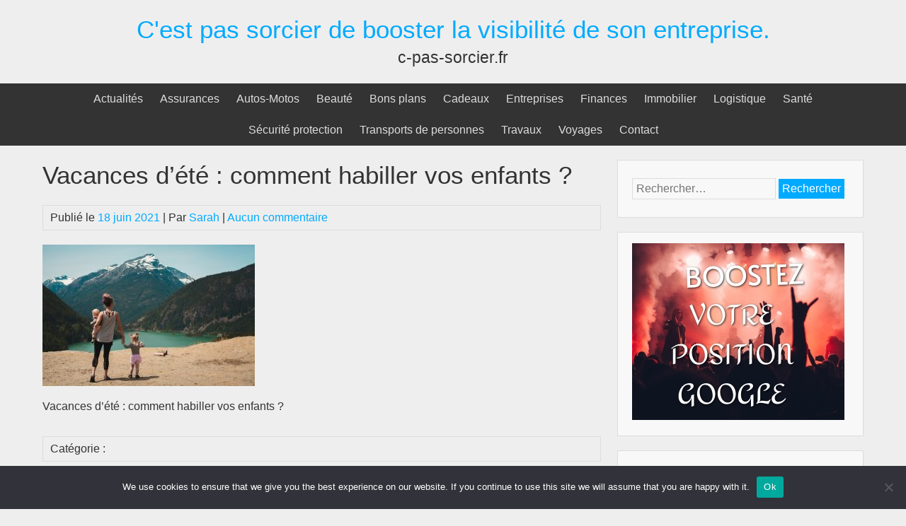

--- FILE ---
content_type: text/html; charset=UTF-8
request_url: https://c-pas-sorcier.fr/vacances-dete-comment-habiller-vos-enfants/comment-habiller-vos-enfants/
body_size: 14488
content:


<!DOCTYPE html>
<html lang="fr-FR">
<head>
	<meta charset="UTF-8">
	<meta name="viewport" content="width=device-width, initial-scale=1">
	<link rel="profile" href="https://gmpg.org/xfn/11">
		<title>Vacances d’été : comment habiller vos enfants ? &#8211; C&#039;est pas sorcier de booster la visibilité de son entreprise.</title>
<meta name='robots' content='max-image-preview:large' />
<link rel='dns-prefetch' href='//www.googletagmanager.com' />
<link rel='dns-prefetch' href='//pagead2.googlesyndication.com' />
<link rel="alternate" type="application/rss+xml" title="C&#039;est pas sorcier de booster la visibilité de son entreprise. &raquo; Flux" href="https://c-pas-sorcier.fr/feed/" />
<link rel="alternate" type="application/rss+xml" title="C&#039;est pas sorcier de booster la visibilité de son entreprise. &raquo; Flux des commentaires" href="https://c-pas-sorcier.fr/comments/feed/" />
<link rel="alternate" type="application/rss+xml" title="C&#039;est pas sorcier de booster la visibilité de son entreprise. &raquo; Vacances d’été : comment habiller vos enfants ? Flux des commentaires" href="https://c-pas-sorcier.fr/vacances-dete-comment-habiller-vos-enfants/comment-habiller-vos-enfants/feed/" />
<link rel="alternate" title="oEmbed (JSON)" type="application/json+oembed" href="https://c-pas-sorcier.fr/wp-json/oembed/1.0/embed?url=https%3A%2F%2Fc-pas-sorcier.fr%2Fvacances-dete-comment-habiller-vos-enfants%2Fcomment-habiller-vos-enfants%2F" />
<link rel="alternate" title="oEmbed (XML)" type="text/xml+oembed" href="https://c-pas-sorcier.fr/wp-json/oembed/1.0/embed?url=https%3A%2F%2Fc-pas-sorcier.fr%2Fvacances-dete-comment-habiller-vos-enfants%2Fcomment-habiller-vos-enfants%2F&#038;format=xml" />
<style id='wp-img-auto-sizes-contain-inline-css' type='text/css'>
img:is([sizes=auto i],[sizes^="auto," i]){contain-intrinsic-size:3000px 1500px}
/*# sourceURL=wp-img-auto-sizes-contain-inline-css */
</style>

<link rel='stylesheet' id='flex-posts-css' href='https://c-pas-sorcier.fr/wp-content/plugins/flex-posts/public/css/flex-posts.min.css?ver=1.12.0' type='text/css' media='all' />
<style id='wp-emoji-styles-inline-css' type='text/css'>

	img.wp-smiley, img.emoji {
		display: inline !important;
		border: none !important;
		box-shadow: none !important;
		height: 1em !important;
		width: 1em !important;
		margin: 0 0.07em !important;
		vertical-align: -0.1em !important;
		background: none !important;
		padding: 0 !important;
	}
/*# sourceURL=wp-emoji-styles-inline-css */
</style>
<style id='classic-theme-styles-inline-css' type='text/css'>
/*! This file is auto-generated */
.wp-block-button__link{color:#fff;background-color:#32373c;border-radius:9999px;box-shadow:none;text-decoration:none;padding:calc(.667em + 2px) calc(1.333em + 2px);font-size:1.125em}.wp-block-file__button{background:#32373c;color:#fff;text-decoration:none}
/*# sourceURL=/wp-includes/css/classic-themes.min.css */
</style>
<link rel='stylesheet' id='cookie-notice-front-css' href='https://c-pas-sorcier.fr/wp-content/plugins/cookie-notice/css/front.min.css?ver=2.5.11' type='text/css' media='all' />
<link rel='stylesheet' id='widgetopts-styles-css' href='https://c-pas-sorcier.fr/wp-content/plugins/widget-options/assets/css/widget-options.css?ver=4.1.3' type='text/css' media='all' />
<link rel='stylesheet' id='bluegray-style-css' href='https://c-pas-sorcier.fr/wp-content/themes/bluegray/style.css?ver=7.9' type='text/css' media='all' />
<script type="text/javascript" id="cookie-notice-front-js-before">
/* <![CDATA[ */
var cnArgs = {"ajaxUrl":"https:\/\/c-pas-sorcier.fr\/wp-admin\/admin-ajax.php","nonce":"31cddbc207","hideEffect":"fade","position":"bottom","onScroll":false,"onScrollOffset":100,"onClick":false,"cookieName":"cookie_notice_accepted","cookieTime":2592000,"cookieTimeRejected":2592000,"globalCookie":false,"redirection":false,"cache":true,"revokeCookies":false,"revokeCookiesOpt":"automatic"};

//# sourceURL=cookie-notice-front-js-before
/* ]]> */
</script>
<script type="text/javascript" src="https://c-pas-sorcier.fr/wp-content/plugins/cookie-notice/js/front.min.js?ver=2.5.11" id="cookie-notice-front-js"></script>
<script type="text/javascript" src="https://c-pas-sorcier.fr/wp-content/themes/bluegray/js/nav.js?ver=4b303702d0fa0595dcae85c9a4b78393" id="bluegray-nav-js"></script>

<!-- Extrait de code de la balise Google (gtag.js) ajouté par Site Kit -->
<!-- Extrait Google Analytics ajouté par Site Kit -->
<script type="text/javascript" src="https://www.googletagmanager.com/gtag/js?id=GT-5R3XHPM" id="google_gtagjs-js" async></script>
<script type="text/javascript" id="google_gtagjs-js-after">
/* <![CDATA[ */
window.dataLayer = window.dataLayer || [];function gtag(){dataLayer.push(arguments);}
gtag("set","linker",{"domains":["c-pas-sorcier.fr"]});
gtag("js", new Date());
gtag("set", "developer_id.dZTNiMT", true);
gtag("config", "GT-5R3XHPM");
//# sourceURL=google_gtagjs-js-after
/* ]]> */
</script>
<link rel="https://api.w.org/" href="https://c-pas-sorcier.fr/wp-json/" /><link rel="alternate" title="JSON" type="application/json" href="https://c-pas-sorcier.fr/wp-json/wp/v2/media/803" /><link rel="canonical" href="https://c-pas-sorcier.fr/vacances-dete-comment-habiller-vos-enfants/comment-habiller-vos-enfants/" />
<meta name="generator" content="Site Kit by Google 1.170.0" />
<!-- Balises Meta Google AdSense ajoutées par Site Kit -->
<meta name="google-adsense-platform-account" content="ca-host-pub-2644536267352236">
<meta name="google-adsense-platform-domain" content="sitekit.withgoogle.com">
<!-- Fin des balises Meta End Google AdSense ajoutées par Site Kit -->
<style type="text/css">.recentcomments a{display:inline !important;padding:0 !important;margin:0 !important;}</style>
<!-- Extrait Google AdSense ajouté par Site Kit -->
<script type="text/javascript" async="async" src="https://pagead2.googlesyndication.com/pagead/js/adsbygoogle.js?client=ca-pub-9452625998653244&amp;host=ca-host-pub-2644536267352236" crossorigin="anonymous"></script>

<!-- End Google AdSense snippet added by Site Kit -->
<link rel="icon" href="https://c-pas-sorcier.fr/wp-content/uploads/2019/02/cropped-c-pas-sorcier.fr_-32x32.jpg" sizes="32x32" />
<link rel="icon" href="https://c-pas-sorcier.fr/wp-content/uploads/2019/02/cropped-c-pas-sorcier.fr_-192x192.jpg" sizes="192x192" />
<link rel="apple-touch-icon" href="https://c-pas-sorcier.fr/wp-content/uploads/2019/02/cropped-c-pas-sorcier.fr_-180x180.jpg" />
<meta name="msapplication-TileImage" content="https://c-pas-sorcier.fr/wp-content/uploads/2019/02/cropped-c-pas-sorcier.fr_-270x270.jpg" />
<style id='global-styles-inline-css' type='text/css'>
:root{--wp--preset--aspect-ratio--square: 1;--wp--preset--aspect-ratio--4-3: 4/3;--wp--preset--aspect-ratio--3-4: 3/4;--wp--preset--aspect-ratio--3-2: 3/2;--wp--preset--aspect-ratio--2-3: 2/3;--wp--preset--aspect-ratio--16-9: 16/9;--wp--preset--aspect-ratio--9-16: 9/16;--wp--preset--color--black: #000000;--wp--preset--color--cyan-bluish-gray: #abb8c3;--wp--preset--color--white: #ffffff;--wp--preset--color--pale-pink: #f78da7;--wp--preset--color--vivid-red: #cf2e2e;--wp--preset--color--luminous-vivid-orange: #ff6900;--wp--preset--color--luminous-vivid-amber: #fcb900;--wp--preset--color--light-green-cyan: #7bdcb5;--wp--preset--color--vivid-green-cyan: #00d084;--wp--preset--color--pale-cyan-blue: #8ed1fc;--wp--preset--color--vivid-cyan-blue: #0693e3;--wp--preset--color--vivid-purple: #9b51e0;--wp--preset--gradient--vivid-cyan-blue-to-vivid-purple: linear-gradient(135deg,rgb(6,147,227) 0%,rgb(155,81,224) 100%);--wp--preset--gradient--light-green-cyan-to-vivid-green-cyan: linear-gradient(135deg,rgb(122,220,180) 0%,rgb(0,208,130) 100%);--wp--preset--gradient--luminous-vivid-amber-to-luminous-vivid-orange: linear-gradient(135deg,rgb(252,185,0) 0%,rgb(255,105,0) 100%);--wp--preset--gradient--luminous-vivid-orange-to-vivid-red: linear-gradient(135deg,rgb(255,105,0) 0%,rgb(207,46,46) 100%);--wp--preset--gradient--very-light-gray-to-cyan-bluish-gray: linear-gradient(135deg,rgb(238,238,238) 0%,rgb(169,184,195) 100%);--wp--preset--gradient--cool-to-warm-spectrum: linear-gradient(135deg,rgb(74,234,220) 0%,rgb(151,120,209) 20%,rgb(207,42,186) 40%,rgb(238,44,130) 60%,rgb(251,105,98) 80%,rgb(254,248,76) 100%);--wp--preset--gradient--blush-light-purple: linear-gradient(135deg,rgb(255,206,236) 0%,rgb(152,150,240) 100%);--wp--preset--gradient--blush-bordeaux: linear-gradient(135deg,rgb(254,205,165) 0%,rgb(254,45,45) 50%,rgb(107,0,62) 100%);--wp--preset--gradient--luminous-dusk: linear-gradient(135deg,rgb(255,203,112) 0%,rgb(199,81,192) 50%,rgb(65,88,208) 100%);--wp--preset--gradient--pale-ocean: linear-gradient(135deg,rgb(255,245,203) 0%,rgb(182,227,212) 50%,rgb(51,167,181) 100%);--wp--preset--gradient--electric-grass: linear-gradient(135deg,rgb(202,248,128) 0%,rgb(113,206,126) 100%);--wp--preset--gradient--midnight: linear-gradient(135deg,rgb(2,3,129) 0%,rgb(40,116,252) 100%);--wp--preset--font-size--small: 13px;--wp--preset--font-size--medium: 20px;--wp--preset--font-size--large: 36px;--wp--preset--font-size--x-large: 42px;--wp--preset--spacing--20: 0.44rem;--wp--preset--spacing--30: 0.67rem;--wp--preset--spacing--40: 1rem;--wp--preset--spacing--50: 1.5rem;--wp--preset--spacing--60: 2.25rem;--wp--preset--spacing--70: 3.38rem;--wp--preset--spacing--80: 5.06rem;--wp--preset--shadow--natural: 6px 6px 9px rgba(0, 0, 0, 0.2);--wp--preset--shadow--deep: 12px 12px 50px rgba(0, 0, 0, 0.4);--wp--preset--shadow--sharp: 6px 6px 0px rgba(0, 0, 0, 0.2);--wp--preset--shadow--outlined: 6px 6px 0px -3px rgb(255, 255, 255), 6px 6px rgb(0, 0, 0);--wp--preset--shadow--crisp: 6px 6px 0px rgb(0, 0, 0);}:where(.is-layout-flex){gap: 0.5em;}:where(.is-layout-grid){gap: 0.5em;}body .is-layout-flex{display: flex;}.is-layout-flex{flex-wrap: wrap;align-items: center;}.is-layout-flex > :is(*, div){margin: 0;}body .is-layout-grid{display: grid;}.is-layout-grid > :is(*, div){margin: 0;}:where(.wp-block-columns.is-layout-flex){gap: 2em;}:where(.wp-block-columns.is-layout-grid){gap: 2em;}:where(.wp-block-post-template.is-layout-flex){gap: 1.25em;}:where(.wp-block-post-template.is-layout-grid){gap: 1.25em;}.has-black-color{color: var(--wp--preset--color--black) !important;}.has-cyan-bluish-gray-color{color: var(--wp--preset--color--cyan-bluish-gray) !important;}.has-white-color{color: var(--wp--preset--color--white) !important;}.has-pale-pink-color{color: var(--wp--preset--color--pale-pink) !important;}.has-vivid-red-color{color: var(--wp--preset--color--vivid-red) !important;}.has-luminous-vivid-orange-color{color: var(--wp--preset--color--luminous-vivid-orange) !important;}.has-luminous-vivid-amber-color{color: var(--wp--preset--color--luminous-vivid-amber) !important;}.has-light-green-cyan-color{color: var(--wp--preset--color--light-green-cyan) !important;}.has-vivid-green-cyan-color{color: var(--wp--preset--color--vivid-green-cyan) !important;}.has-pale-cyan-blue-color{color: var(--wp--preset--color--pale-cyan-blue) !important;}.has-vivid-cyan-blue-color{color: var(--wp--preset--color--vivid-cyan-blue) !important;}.has-vivid-purple-color{color: var(--wp--preset--color--vivid-purple) !important;}.has-black-background-color{background-color: var(--wp--preset--color--black) !important;}.has-cyan-bluish-gray-background-color{background-color: var(--wp--preset--color--cyan-bluish-gray) !important;}.has-white-background-color{background-color: var(--wp--preset--color--white) !important;}.has-pale-pink-background-color{background-color: var(--wp--preset--color--pale-pink) !important;}.has-vivid-red-background-color{background-color: var(--wp--preset--color--vivid-red) !important;}.has-luminous-vivid-orange-background-color{background-color: var(--wp--preset--color--luminous-vivid-orange) !important;}.has-luminous-vivid-amber-background-color{background-color: var(--wp--preset--color--luminous-vivid-amber) !important;}.has-light-green-cyan-background-color{background-color: var(--wp--preset--color--light-green-cyan) !important;}.has-vivid-green-cyan-background-color{background-color: var(--wp--preset--color--vivid-green-cyan) !important;}.has-pale-cyan-blue-background-color{background-color: var(--wp--preset--color--pale-cyan-blue) !important;}.has-vivid-cyan-blue-background-color{background-color: var(--wp--preset--color--vivid-cyan-blue) !important;}.has-vivid-purple-background-color{background-color: var(--wp--preset--color--vivid-purple) !important;}.has-black-border-color{border-color: var(--wp--preset--color--black) !important;}.has-cyan-bluish-gray-border-color{border-color: var(--wp--preset--color--cyan-bluish-gray) !important;}.has-white-border-color{border-color: var(--wp--preset--color--white) !important;}.has-pale-pink-border-color{border-color: var(--wp--preset--color--pale-pink) !important;}.has-vivid-red-border-color{border-color: var(--wp--preset--color--vivid-red) !important;}.has-luminous-vivid-orange-border-color{border-color: var(--wp--preset--color--luminous-vivid-orange) !important;}.has-luminous-vivid-amber-border-color{border-color: var(--wp--preset--color--luminous-vivid-amber) !important;}.has-light-green-cyan-border-color{border-color: var(--wp--preset--color--light-green-cyan) !important;}.has-vivid-green-cyan-border-color{border-color: var(--wp--preset--color--vivid-green-cyan) !important;}.has-pale-cyan-blue-border-color{border-color: var(--wp--preset--color--pale-cyan-blue) !important;}.has-vivid-cyan-blue-border-color{border-color: var(--wp--preset--color--vivid-cyan-blue) !important;}.has-vivid-purple-border-color{border-color: var(--wp--preset--color--vivid-purple) !important;}.has-vivid-cyan-blue-to-vivid-purple-gradient-background{background: var(--wp--preset--gradient--vivid-cyan-blue-to-vivid-purple) !important;}.has-light-green-cyan-to-vivid-green-cyan-gradient-background{background: var(--wp--preset--gradient--light-green-cyan-to-vivid-green-cyan) !important;}.has-luminous-vivid-amber-to-luminous-vivid-orange-gradient-background{background: var(--wp--preset--gradient--luminous-vivid-amber-to-luminous-vivid-orange) !important;}.has-luminous-vivid-orange-to-vivid-red-gradient-background{background: var(--wp--preset--gradient--luminous-vivid-orange-to-vivid-red) !important;}.has-very-light-gray-to-cyan-bluish-gray-gradient-background{background: var(--wp--preset--gradient--very-light-gray-to-cyan-bluish-gray) !important;}.has-cool-to-warm-spectrum-gradient-background{background: var(--wp--preset--gradient--cool-to-warm-spectrum) !important;}.has-blush-light-purple-gradient-background{background: var(--wp--preset--gradient--blush-light-purple) !important;}.has-blush-bordeaux-gradient-background{background: var(--wp--preset--gradient--blush-bordeaux) !important;}.has-luminous-dusk-gradient-background{background: var(--wp--preset--gradient--luminous-dusk) !important;}.has-pale-ocean-gradient-background{background: var(--wp--preset--gradient--pale-ocean) !important;}.has-electric-grass-gradient-background{background: var(--wp--preset--gradient--electric-grass) !important;}.has-midnight-gradient-background{background: var(--wp--preset--gradient--midnight) !important;}.has-small-font-size{font-size: var(--wp--preset--font-size--small) !important;}.has-medium-font-size{font-size: var(--wp--preset--font-size--medium) !important;}.has-large-font-size{font-size: var(--wp--preset--font-size--large) !important;}.has-x-large-font-size{font-size: var(--wp--preset--font-size--x-large) !important;}
/*# sourceURL=global-styles-inline-css */
</style>
</head>
<body data-rsssl=1 class="attachment wp-singular attachment-template-default single single-attachment postid-803 attachmentid-803 attachment-jpeg wp-theme-bluegray cookies-not-set">

<div id="container">
		<a class="skip-link screen-reader-text" href="#content">Passer au contenu</a>
	<div id="header-first">
		<div class="logo">
										<div class="site-title-tagline">
											<h1 class="site-title"><a href="https://c-pas-sorcier.fr/" title="C&#039;est pas sorcier de booster la visibilité de son entreprise.">C&#039;est pas sorcier de booster la visibilité de son entreprise.</a></h1>
																							<div class="site-tagline">c-pas-sorcier.fr</div>
															</div>
					</div>
	</div>
	<div id="header-second">
					<div class="nav-head-container">
				<div class="nav-head"><ul id="menu-menu-principal" class="menu"><li id="menu-item-2933" class="menu-item menu-item-type-taxonomy menu-item-object-category menu-item-2933"><a href="https://c-pas-sorcier.fr/category/actualites/">Actualités</a></li>
<li id="menu-item-2934" class="menu-item menu-item-type-taxonomy menu-item-object-category menu-item-2934"><a href="https://c-pas-sorcier.fr/category/assurances/">Assurances</a></li>
<li id="menu-item-1896" class="menu-item menu-item-type-taxonomy menu-item-object-category menu-item-1896"><a href="https://c-pas-sorcier.fr/category/autos-motos/">Autos-Motos</a></li>
<li id="menu-item-2935" class="menu-item menu-item-type-taxonomy menu-item-object-category menu-item-2935"><a href="https://c-pas-sorcier.fr/category/beaute/">Beauté</a></li>
<li id="menu-item-1893" class="menu-item menu-item-type-taxonomy menu-item-object-category menu-item-1893"><a href="https://c-pas-sorcier.fr/category/bons-plans/">Bons plans</a></li>
<li id="menu-item-2936" class="menu-item menu-item-type-taxonomy menu-item-object-category menu-item-2936"><a href="https://c-pas-sorcier.fr/category/cadeaux/">Cadeaux</a></li>
<li id="menu-item-1894" class="menu-item menu-item-type-taxonomy menu-item-object-category menu-item-1894"><a href="https://c-pas-sorcier.fr/category/entreprises/">Entreprises</a></li>
<li id="menu-item-2937" class="menu-item menu-item-type-taxonomy menu-item-object-category menu-item-2937"><a href="https://c-pas-sorcier.fr/category/finances/">Finances</a></li>
<li id="menu-item-2938" class="menu-item menu-item-type-taxonomy menu-item-object-category menu-item-2938"><a href="https://c-pas-sorcier.fr/category/immobilier/">Immobilier</a></li>
<li id="menu-item-2939" class="menu-item menu-item-type-taxonomy menu-item-object-category menu-item-2939"><a href="https://c-pas-sorcier.fr/category/logistique/">Logistique</a></li>
<li id="menu-item-1895" class="menu-item menu-item-type-taxonomy menu-item-object-category menu-item-1895"><a href="https://c-pas-sorcier.fr/category/sante/">Santé</a></li>
<li id="menu-item-2940" class="menu-item menu-item-type-taxonomy menu-item-object-category menu-item-2940"><a href="https://c-pas-sorcier.fr/category/securite-protection/">Sécurité protection</a></li>
<li id="menu-item-2941" class="menu-item menu-item-type-taxonomy menu-item-object-category menu-item-2941"><a href="https://c-pas-sorcier.fr/category/transports-de-personnes/">Transports de personnes</a></li>
<li id="menu-item-1892" class="menu-item menu-item-type-taxonomy menu-item-object-category menu-item-1892"><a href="https://c-pas-sorcier.fr/category/travaux/">Travaux</a></li>
<li id="menu-item-1897" class="menu-item menu-item-type-taxonomy menu-item-object-category menu-item-1897"><a href="https://c-pas-sorcier.fr/category/voyages/">Voyages</a></li>
<li id="menu-item-2401" class="menu-item menu-item-type-custom menu-item-object-custom menu-item-2401"><a href="https://consultant-referencement-seo.com/contactez-nous/">Contact</a></li>
</ul></div>			</div>
			<div class="mobile-nav-container">
								<button id="mobile-nav-toggle" class="mobile-nav-toggle">Menu &#043;</button>
				<div id="mobile-nav" class="mobile-nav">
					<div class="menu-menu-principal-container"><ul id="menu-menu-principal-1" class="menu"><li class="menu-item menu-item-type-taxonomy menu-item-object-category menu-item-2933"><a href="https://c-pas-sorcier.fr/category/actualites/">Actualités</a></li>
<li class="menu-item menu-item-type-taxonomy menu-item-object-category menu-item-2934"><a href="https://c-pas-sorcier.fr/category/assurances/">Assurances</a></li>
<li class="menu-item menu-item-type-taxonomy menu-item-object-category menu-item-1896"><a href="https://c-pas-sorcier.fr/category/autos-motos/">Autos-Motos</a></li>
<li class="menu-item menu-item-type-taxonomy menu-item-object-category menu-item-2935"><a href="https://c-pas-sorcier.fr/category/beaute/">Beauté</a></li>
<li class="menu-item menu-item-type-taxonomy menu-item-object-category menu-item-1893"><a href="https://c-pas-sorcier.fr/category/bons-plans/">Bons plans</a></li>
<li class="menu-item menu-item-type-taxonomy menu-item-object-category menu-item-2936"><a href="https://c-pas-sorcier.fr/category/cadeaux/">Cadeaux</a></li>
<li class="menu-item menu-item-type-taxonomy menu-item-object-category menu-item-1894"><a href="https://c-pas-sorcier.fr/category/entreprises/">Entreprises</a></li>
<li class="menu-item menu-item-type-taxonomy menu-item-object-category menu-item-2937"><a href="https://c-pas-sorcier.fr/category/finances/">Finances</a></li>
<li class="menu-item menu-item-type-taxonomy menu-item-object-category menu-item-2938"><a href="https://c-pas-sorcier.fr/category/immobilier/">Immobilier</a></li>
<li class="menu-item menu-item-type-taxonomy menu-item-object-category menu-item-2939"><a href="https://c-pas-sorcier.fr/category/logistique/">Logistique</a></li>
<li class="menu-item menu-item-type-taxonomy menu-item-object-category menu-item-1895"><a href="https://c-pas-sorcier.fr/category/sante/">Santé</a></li>
<li class="menu-item menu-item-type-taxonomy menu-item-object-category menu-item-2940"><a href="https://c-pas-sorcier.fr/category/securite-protection/">Sécurité protection</a></li>
<li class="menu-item menu-item-type-taxonomy menu-item-object-category menu-item-2941"><a href="https://c-pas-sorcier.fr/category/transports-de-personnes/">Transports de personnes</a></li>
<li class="menu-item menu-item-type-taxonomy menu-item-object-category menu-item-1892"><a href="https://c-pas-sorcier.fr/category/travaux/">Travaux</a></li>
<li class="menu-item menu-item-type-taxonomy menu-item-object-category menu-item-1897"><a href="https://c-pas-sorcier.fr/category/voyages/">Voyages</a></li>
<li class="menu-item menu-item-type-custom menu-item-object-custom menu-item-2401"><a href="https://consultant-referencement-seo.com/contactez-nous/">Contact</a></li>
</ul></div>				</div>
			</div>
					</div>
	<div id="main">
				<div id="main-content">
<div id="content" role="main">
	
		<div id="post-803" class="post-single post-803 attachment type-attachment status-inherit hentry">
			<h1 class="entry-title post-title">Vacances d’été : comment habiller vos enfants ?</h1>

			
<div class="post-meta">
	Publié le <a href="https://c-pas-sorcier.fr/vacances-dete-comment-habiller-vos-enfants/comment-habiller-vos-enfants/"><time class="updated" datetime="2021-06-18T06:48:11+02:00">18 juin 2021</time></a>	|	Par <span class="author vcard"><a class="url fn" href="https://c-pas-sorcier.fr/author/sarah/">Sarah</a></span>			|		<a href="https://c-pas-sorcier.fr/vacances-dete-comment-habiller-vos-enfants/comment-habiller-vos-enfants/#respond">Aucun commentaire</a>	</div>

			<div class="entry-content post-content">
				
				<p class="attachment"><a href='https://c-pas-sorcier.fr/wp-content/uploads/2021/06/comment-habiller-vos-enfants-e1623991728796.jpg'><img fetchpriority="high" decoding="async" width="300" height="200" src="https://c-pas-sorcier.fr/wp-content/uploads/2021/06/comment-habiller-vos-enfants-300x200.jpg" class="attachment-medium size-medium" alt="Vacances d’été : comment habiller vos enfants ?" srcset="https://c-pas-sorcier.fr/wp-content/uploads/2021/06/comment-habiller-vos-enfants-300x200.jpg 300w, https://c-pas-sorcier.fr/wp-content/uploads/2021/06/comment-habiller-vos-enfants-400x266.jpg 400w, https://c-pas-sorcier.fr/wp-content/uploads/2021/06/comment-habiller-vos-enfants-768x511.jpg 768w, https://c-pas-sorcier.fr/wp-content/uploads/2021/06/comment-habiller-vos-enfants-350x233.jpg 350w, https://c-pas-sorcier.fr/wp-content/uploads/2021/06/comment-habiller-vos-enfants-e1623991728796.jpg 640w" sizes="(max-width: 300px) 100vw, 300px" /></a></p>
<p>Vacances d’été : comment habiller vos enfants ?</p>

							</div>

			
<div class="post-meta post-meta-bottom">
	Catégorie : 			</div>
		</div>

		

	<div id="comments">
		
			<div id="respond" class="comment-respond">
		<h3 id="reply-title" class="comment-reply-title">Laisser un commentaire <small><a rel="nofollow" id="cancel-comment-reply-link" href="/vacances-dete-comment-habiller-vos-enfants/comment-habiller-vos-enfants/#respond" style="display:none;">Annuler la réponse</a></small></h3><p class="must-log-in">Vous devez <a href="https://c-pas-sorcier.fr/wp-login.php?redirect_to=https%3A%2F%2Fc-pas-sorcier.fr%2Fvacances-dete-comment-habiller-vos-enfants%2Fcomment-habiller-vos-enfants%2F">vous connecter</a> pour publier un commentaire.</p>	</div><!-- #respond -->
		</div>

	
	</div>

	<div id="sidebar" role="complementary">
		<div id="search-2" class="widget widget_search"><form role="search" method="get" class="search-form" action="https://c-pas-sorcier.fr/">
				<label>
					<span class="screen-reader-text">Rechercher :</span>
					<input type="search" class="search-field" placeholder="Rechercher…" value="" name="s" />
				</label>
				<input type="submit" class="search-submit" value="Rechercher" />
			</form></div><div id="media_image-2" class="widget widget_media_image"><a href="https://comeup.com/fr/service/14844/publier-1-vrai-backlink-sur-le-site-le-plus-proche-de-votre-thematique-ou-generaliste"><img width="300" height="250" src="https://c-pas-sorcier.fr/wp-content/uploads/2024/02/pub-seo.jpg" class="image wp-image-2400  attachment-full size-full" alt="booster votre seo referencement netlinking backlinks" style="max-width: 100%; height: auto;" decoding="async" loading="lazy" /></a></div>
		<div id="recent-posts-2" class="widget widget_recent_entries">
		<h3 class="widget-title">Articles récents</h3>
		<ul>
											<li>
					<a href="https://c-pas-sorcier.fr/voyage-vtc-a-auray/">VTC à Auray : voyagez confortablement tout en respectant l&rsquo;environnement</a>
									</li>
											<li>
					<a href="https://c-pas-sorcier.fr/magicwin-casino-une-experience-complete-entre-jeux-de-casino-et-paris-sportifs/">MagicWin Casino : Une expérience complète entre jeux de casino et paris sportifs</a>
									</li>
											<li>
					<a href="https://c-pas-sorcier.fr/guide-complet-sur-lintercalaire-palette/">Guide complet sur l’intercalaire palette : astuce pour un rangement optimisé</a>
									</li>
											<li>
					<a href="https://c-pas-sorcier.fr/berg-international-expertise-mondiale/">Découvrez Berg International : Votre porte d&rsquo;entrée vers l&rsquo;expertise mondiale</a>
									</li>
											<li>
					<a href="https://c-pas-sorcier.fr/osteopathe-saint-cyr-lecole/">Trouver votre ostéopathe à Saint Cyr l&rsquo;Ecole</a>
									</li>
											<li>
					<a href="https://c-pas-sorcier.fr/decouvrez-motos-confort/">Découvrez l&rsquo;univers accueillant de Motos Confort</a>
									</li>
											<li>
					<a href="https://c-pas-sorcier.fr/controle-technique-informations-essentielles/">Contrôle technique à Nantes : guide complet des tarifs et informations essentielles</a>
									</li>
											<li>
					<a href="https://c-pas-sorcier.fr/leconomie-moderne/">L&rsquo;essor des entreprises durables dans l&rsquo;économie moderne</a>
									</li>
											<li>
					<a href="https://c-pas-sorcier.fr/jardin-urbain-astuces-et-conseils/">L&rsquo;art de cultiver un jardin urbain : astuces et conseils</a>
									</li>
											<li>
					<a href="https://c-pas-sorcier.fr/matiere-de-formation-professionnelle/">Les nouvelles tendances en matière de formation professionnelle</a>
									</li>
					</ul>

		</div><div id="recent-comments-2" class="widget widget_recent_comments"><h3 class="widget-title">Commentaires récents</h3><ul id="recentcomments"><li class="recentcomments"><span class="comment-author-link">Maurice Bontemps</span> dans <a href="https://c-pas-sorcier.fr/deguisements-gonflables-conseils-pour-allier-fun-et-securite/#comment-2582">Déguisements gonflables : conseils pour allier fun et sécurité</a></li><li class="recentcomments"><span class="comment-author-link"><a href="https://c-pas-sorcier.fr/reseau-mandataire-immobilier-france/" class="url" rel="ugc">Meilleur réseau mandataire immobilier en France</a></span> dans <a href="https://c-pas-sorcier.fr/les-avantages-de-faire-appel-a-un-expert-pour-votre-projet-de-construction/#comment-2206">Les avantages de faire appel à un expert pour votre projet de construction</a></li><li class="recentcomments"><span class="comment-author-link"><a href="https://c-pas-sorcier.fr/debouchage-commercial/" class="url" rel="ugc">Débouchage commercial à Saint-Hubert : Résultats garantis - c-pas-sorcier.fr</a></span> dans <a href="https://c-pas-sorcier.fr/qui-appeler-pour-deboucher-wc/#comment-2130">Qui appeler pour déboucher WC ?</a></li><li class="recentcomments"><span class="comment-author-link"><a href="https://c-pas-sorcier.fr/entreprise-recherche-de-fuite/" class="url" rel="ugc">Les étapes essentielles pour détecter une fuite avec succès - c-pas-sorcier.fr</a></span> dans <a href="https://c-pas-sorcier.fr/diagnostic-obligatoire-vente-maison-2023/#comment-2053">Nouvelles normes 2023 : quels diagnostics sont obligatoires avant de vendre une maison ?</a></li><li class="recentcomments"><span class="comment-author-link"><a href="https://c-pas-sorcier.fr/polaires-personnalisees/" class="url" rel="ugc">Polaires personnalisées : avantages, critères de choix et personnalisation</a></span> dans <a href="https://c-pas-sorcier.fr/comptabilite-generale-concerne-quelles-entreprises/#comment-2052">La comptabilité générale concerne quelles entreprises ?</a></li></ul></div><div id="categories-2" class="widget widget_categories"><h3 class="widget-title">Catégories</h3>
			<ul>
					<li class="cat-item cat-item-2"><a href="https://c-pas-sorcier.fr/category/actualites/">Actualités</a>
</li>
	<li class="cat-item cat-item-23"><a href="https://c-pas-sorcier.fr/category/assurances/">Assurances</a>
</li>
	<li class="cat-item cat-item-7"><a href="https://c-pas-sorcier.fr/category/autos-motos/">Autos-Motos</a>
</li>
	<li class="cat-item cat-item-8"><a href="https://c-pas-sorcier.fr/category/beaute/">Beauté</a>
</li>
	<li class="cat-item cat-item-12"><a href="https://c-pas-sorcier.fr/category/bons-plans/">Bons plans</a>
</li>
	<li class="cat-item cat-item-4"><a href="https://c-pas-sorcier.fr/category/cadeaux/">Cadeaux</a>
</li>
	<li class="cat-item cat-item-5"><a href="https://c-pas-sorcier.fr/category/entreprises/">Entreprises</a>
</li>
	<li class="cat-item cat-item-14"><a href="https://c-pas-sorcier.fr/category/finances/">Finances</a>
</li>
	<li class="cat-item cat-item-24"><a href="https://c-pas-sorcier.fr/category/immobilier/">Immobilier</a>
</li>
	<li class="cat-item cat-item-26"><a href="https://c-pas-sorcier.fr/category/logistique/">Logistique</a>
</li>
	<li class="cat-item cat-item-1"><a href="https://c-pas-sorcier.fr/category/non-classe/">Non classé</a>
</li>
	<li class="cat-item cat-item-9"><a href="https://c-pas-sorcier.fr/category/sante/">Santé</a>
</li>
	<li class="cat-item cat-item-17"><a href="https://c-pas-sorcier.fr/category/securite-protection/">Sécurité protection</a>
</li>
	<li class="cat-item cat-item-16"><a href="https://c-pas-sorcier.fr/category/transports-de-personnes/">Transports de personnes</a>
</li>
	<li class="cat-item cat-item-10"><a href="https://c-pas-sorcier.fr/category/travaux/">Travaux</a>
</li>
	<li class="cat-item cat-item-6"><a href="https://c-pas-sorcier.fr/category/voyages/">Voyages</a>
</li>
			</ul>

			</div><div id="archives-2" class="widget widget_archive"><h3 class="widget-title">Archives</h3>		<label class="screen-reader-text" for="archives-dropdown-2">Archives</label>
		<select id="archives-dropdown-2" name="archive-dropdown">
			
			<option value="">Sélectionner un mois</option>
				<option value='https://c-pas-sorcier.fr/2026/01/'> janvier 2026 </option>
	<option value='https://c-pas-sorcier.fr/2025/12/'> décembre 2025 </option>
	<option value='https://c-pas-sorcier.fr/2025/11/'> novembre 2025 </option>
	<option value='https://c-pas-sorcier.fr/2025/10/'> octobre 2025 </option>
	<option value='https://c-pas-sorcier.fr/2025/09/'> septembre 2025 </option>
	<option value='https://c-pas-sorcier.fr/2025/08/'> août 2025 </option>
	<option value='https://c-pas-sorcier.fr/2025/07/'> juillet 2025 </option>
	<option value='https://c-pas-sorcier.fr/2025/06/'> juin 2025 </option>
	<option value='https://c-pas-sorcier.fr/2025/05/'> mai 2025 </option>
	<option value='https://c-pas-sorcier.fr/2025/04/'> avril 2025 </option>
	<option value='https://c-pas-sorcier.fr/2025/03/'> mars 2025 </option>
	<option value='https://c-pas-sorcier.fr/2025/02/'> février 2025 </option>
	<option value='https://c-pas-sorcier.fr/2025/01/'> janvier 2025 </option>
	<option value='https://c-pas-sorcier.fr/2024/12/'> décembre 2024 </option>
	<option value='https://c-pas-sorcier.fr/2024/11/'> novembre 2024 </option>
	<option value='https://c-pas-sorcier.fr/2024/10/'> octobre 2024 </option>
	<option value='https://c-pas-sorcier.fr/2024/09/'> septembre 2024 </option>
	<option value='https://c-pas-sorcier.fr/2024/08/'> août 2024 </option>
	<option value='https://c-pas-sorcier.fr/2024/07/'> juillet 2024 </option>
	<option value='https://c-pas-sorcier.fr/2024/06/'> juin 2024 </option>
	<option value='https://c-pas-sorcier.fr/2024/05/'> mai 2024 </option>
	<option value='https://c-pas-sorcier.fr/2024/04/'> avril 2024 </option>
	<option value='https://c-pas-sorcier.fr/2024/03/'> mars 2024 </option>
	<option value='https://c-pas-sorcier.fr/2024/02/'> février 2024 </option>
	<option value='https://c-pas-sorcier.fr/2024/01/'> janvier 2024 </option>
	<option value='https://c-pas-sorcier.fr/2023/12/'> décembre 2023 </option>
	<option value='https://c-pas-sorcier.fr/2023/11/'> novembre 2023 </option>
	<option value='https://c-pas-sorcier.fr/2023/10/'> octobre 2023 </option>
	<option value='https://c-pas-sorcier.fr/2023/09/'> septembre 2023 </option>
	<option value='https://c-pas-sorcier.fr/2023/08/'> août 2023 </option>
	<option value='https://c-pas-sorcier.fr/2023/07/'> juillet 2023 </option>
	<option value='https://c-pas-sorcier.fr/2023/06/'> juin 2023 </option>
	<option value='https://c-pas-sorcier.fr/2023/05/'> mai 2023 </option>
	<option value='https://c-pas-sorcier.fr/2023/04/'> avril 2023 </option>
	<option value='https://c-pas-sorcier.fr/2023/03/'> mars 2023 </option>
	<option value='https://c-pas-sorcier.fr/2023/02/'> février 2023 </option>
	<option value='https://c-pas-sorcier.fr/2023/01/'> janvier 2023 </option>
	<option value='https://c-pas-sorcier.fr/2022/12/'> décembre 2022 </option>
	<option value='https://c-pas-sorcier.fr/2022/11/'> novembre 2022 </option>
	<option value='https://c-pas-sorcier.fr/2022/10/'> octobre 2022 </option>
	<option value='https://c-pas-sorcier.fr/2022/09/'> septembre 2022 </option>
	<option value='https://c-pas-sorcier.fr/2022/08/'> août 2022 </option>
	<option value='https://c-pas-sorcier.fr/2022/07/'> juillet 2022 </option>
	<option value='https://c-pas-sorcier.fr/2022/06/'> juin 2022 </option>
	<option value='https://c-pas-sorcier.fr/2022/05/'> mai 2022 </option>
	<option value='https://c-pas-sorcier.fr/2022/04/'> avril 2022 </option>
	<option value='https://c-pas-sorcier.fr/2022/03/'> mars 2022 </option>
	<option value='https://c-pas-sorcier.fr/2022/02/'> février 2022 </option>
	<option value='https://c-pas-sorcier.fr/2022/01/'> janvier 2022 </option>
	<option value='https://c-pas-sorcier.fr/2021/12/'> décembre 2021 </option>
	<option value='https://c-pas-sorcier.fr/2021/11/'> novembre 2021 </option>
	<option value='https://c-pas-sorcier.fr/2021/10/'> octobre 2021 </option>
	<option value='https://c-pas-sorcier.fr/2021/09/'> septembre 2021 </option>
	<option value='https://c-pas-sorcier.fr/2021/08/'> août 2021 </option>
	<option value='https://c-pas-sorcier.fr/2021/07/'> juillet 2021 </option>
	<option value='https://c-pas-sorcier.fr/2021/06/'> juin 2021 </option>
	<option value='https://c-pas-sorcier.fr/2021/05/'> mai 2021 </option>
	<option value='https://c-pas-sorcier.fr/2021/04/'> avril 2021 </option>
	<option value='https://c-pas-sorcier.fr/2021/03/'> mars 2021 </option>
	<option value='https://c-pas-sorcier.fr/2021/02/'> février 2021 </option>
	<option value='https://c-pas-sorcier.fr/2021/01/'> janvier 2021 </option>
	<option value='https://c-pas-sorcier.fr/2020/12/'> décembre 2020 </option>
	<option value='https://c-pas-sorcier.fr/2020/11/'> novembre 2020 </option>
	<option value='https://c-pas-sorcier.fr/2020/10/'> octobre 2020 </option>
	<option value='https://c-pas-sorcier.fr/2020/09/'> septembre 2020 </option>
	<option value='https://c-pas-sorcier.fr/2020/08/'> août 2020 </option>
	<option value='https://c-pas-sorcier.fr/2020/07/'> juillet 2020 </option>
	<option value='https://c-pas-sorcier.fr/2020/06/'> juin 2020 </option>
	<option value='https://c-pas-sorcier.fr/2020/05/'> mai 2020 </option>
	<option value='https://c-pas-sorcier.fr/2020/04/'> avril 2020 </option>
	<option value='https://c-pas-sorcier.fr/2020/03/'> mars 2020 </option>
	<option value='https://c-pas-sorcier.fr/2020/02/'> février 2020 </option>
	<option value='https://c-pas-sorcier.fr/2020/01/'> janvier 2020 </option>
	<option value='https://c-pas-sorcier.fr/2019/12/'> décembre 2019 </option>
	<option value='https://c-pas-sorcier.fr/2019/11/'> novembre 2019 </option>
	<option value='https://c-pas-sorcier.fr/2019/10/'> octobre 2019 </option>
	<option value='https://c-pas-sorcier.fr/2019/09/'> septembre 2019 </option>
	<option value='https://c-pas-sorcier.fr/2019/08/'> août 2019 </option>
	<option value='https://c-pas-sorcier.fr/2019/07/'> juillet 2019 </option>
	<option value='https://c-pas-sorcier.fr/2019/06/'> juin 2019 </option>
	<option value='https://c-pas-sorcier.fr/2019/05/'> mai 2019 </option>
	<option value='https://c-pas-sorcier.fr/2019/04/'> avril 2019 </option>
	<option value='https://c-pas-sorcier.fr/2019/03/'> mars 2019 </option>
	<option value='https://c-pas-sorcier.fr/2019/02/'> février 2019 </option>
	<option value='https://c-pas-sorcier.fr/2019/01/'> janvier 2019 </option>
	<option value='https://c-pas-sorcier.fr/2018/12/'> décembre 2018 </option>
	<option value='https://c-pas-sorcier.fr/2018/11/'> novembre 2018 </option>
	<option value='https://c-pas-sorcier.fr/2018/10/'> octobre 2018 </option>
	<option value='https://c-pas-sorcier.fr/2018/09/'> septembre 2018 </option>
	<option value='https://c-pas-sorcier.fr/2018/08/'> août 2018 </option>
	<option value='https://c-pas-sorcier.fr/2018/07/'> juillet 2018 </option>
	<option value='https://c-pas-sorcier.fr/2018/06/'> juin 2018 </option>

		</select>

			<script type="text/javascript">
/* <![CDATA[ */

( ( dropdownId ) => {
	const dropdown = document.getElementById( dropdownId );
	function onSelectChange() {
		setTimeout( () => {
			if ( 'escape' === dropdown.dataset.lastkey ) {
				return;
			}
			if ( dropdown.value ) {
				document.location.href = dropdown.value;
			}
		}, 250 );
	}
	function onKeyUp( event ) {
		if ( 'Escape' === event.key ) {
			dropdown.dataset.lastkey = 'escape';
		} else {
			delete dropdown.dataset.lastkey;
		}
	}
	function onClick() {
		delete dropdown.dataset.lastkey;
	}
	dropdown.addEventListener( 'keyup', onKeyUp );
	dropdown.addEventListener( 'click', onClick );
	dropdown.addEventListener( 'change', onSelectChange );
})( "archives-dropdown-2" );

//# sourceURL=WP_Widget_Archives%3A%3Awidget
/* ]]> */
</script>
</div><div id="tag_cloud-2" class="widget widget_tag_cloud"><h3 class="widget-title">Étiquettes</h3><div class="tagcloud"><a href="https://c-pas-sorcier.fr/tag/accessoires/" class="tag-cloud-link tag-link-500 tag-link-position-1" style="font-size: 14.3pt;" aria-label="accessoires (2 éléments)">accessoires</a>
<a href="https://c-pas-sorcier.fr/tag/achat-immobilier/" class="tag-cloud-link tag-link-868 tag-link-position-2" style="font-size: 18.5pt;" aria-label="achat immobilier (3 éléments)">achat immobilier</a>
<a href="https://c-pas-sorcier.fr/tag/activite-physique/" class="tag-cloud-link tag-link-1248 tag-link-position-3" style="font-size: 14.3pt;" aria-label="activité physique (2 éléments)">activité physique</a>
<a href="https://c-pas-sorcier.fr/tag/animation/" class="tag-cloud-link tag-link-804 tag-link-position-4" style="font-size: 22pt;" aria-label="Animation (4 éléments)">Animation</a>
<a href="https://c-pas-sorcier.fr/tag/bien-etre/" class="tag-cloud-link tag-link-631 tag-link-position-5" style="font-size: 14.3pt;" aria-label="bien-être (2 éléments)">bien-être</a>
<a href="https://c-pas-sorcier.fr/tag/bretagne/" class="tag-cloud-link tag-link-1004 tag-link-position-6" style="font-size: 8pt;" aria-label="Bretagne (1 élément)">Bretagne</a>
<a href="https://c-pas-sorcier.fr/tag/chauffeur-de-taxi/" class="tag-cloud-link tag-link-95 tag-link-position-7" style="font-size: 14.3pt;" aria-label="chauffeur de taxi (2 éléments)">chauffeur de taxi</a>
<a href="https://c-pas-sorcier.fr/tag/chirurgie-esthetique/" class="tag-cloud-link tag-link-66 tag-link-position-8" style="font-size: 14.3pt;" aria-label="chirurgie esthétique (2 éléments)">chirurgie esthétique</a>
<a href="https://c-pas-sorcier.fr/tag/coach-sportif/" class="tag-cloud-link tag-link-387 tag-link-position-9" style="font-size: 14.3pt;" aria-label="coach sportif (2 éléments)">coach sportif</a>
<a href="https://c-pas-sorcier.fr/tag/couleurs-apaisantes/" class="tag-cloud-link tag-link-927 tag-link-position-10" style="font-size: 14.3pt;" aria-label="couleurs apaisantes (2 éléments)">couleurs apaisantes</a>
<a href="https://c-pas-sorcier.fr/tag/dessouchage-darbres/" class="tag-cloud-link tag-link-1077 tag-link-position-11" style="font-size: 18.5pt;" aria-label="dessouchage d&#039;arbres (3 éléments)">dessouchage d&#039;arbres</a>
<a href="https://c-pas-sorcier.fr/tag/doudou-objet-transitionnel/" class="tag-cloud-link tag-link-866 tag-link-position-12" style="font-size: 8pt;" aria-label="doudou objet transitionnel (1 élément)">doudou objet transitionnel</a>
<a href="https://c-pas-sorcier.fr/tag/decoration-interieure/" class="tag-cloud-link tag-link-913 tag-link-position-13" style="font-size: 18.5pt;" aria-label="décoration intérieure (3 éléments)">décoration intérieure</a>
<a href="https://c-pas-sorcier.fr/tag/gastronomie-francaise/" class="tag-cloud-link tag-link-920 tag-link-position-14" style="font-size: 14.3pt;" aria-label="gastronomie française (2 éléments)">gastronomie française</a>
<a href="https://c-pas-sorcier.fr/tag/gestion-finances/" class="tag-cloud-link tag-link-215 tag-link-position-15" style="font-size: 14.3pt;" aria-label="gestion finances (2 éléments)">gestion finances</a>
<a href="https://c-pas-sorcier.fr/tag/gestion-financiere/" class="tag-cloud-link tag-link-839 tag-link-position-16" style="font-size: 14.3pt;" aria-label="Gestion financière (2 éléments)">Gestion financière</a>
<a href="https://c-pas-sorcier.fr/tag/hakama/" class="tag-cloud-link tag-link-1003 tag-link-position-17" style="font-size: 8pt;" aria-label="Hakama (1 élément)">Hakama</a>
<a href="https://c-pas-sorcier.fr/tag/idees-cadeaux/" class="tag-cloud-link tag-link-29 tag-link-position-18" style="font-size: 14.3pt;" aria-label="idées cadeaux (2 éléments)">idées cadeaux</a>
<a href="https://c-pas-sorcier.fr/tag/immobilier/" class="tag-cloud-link tag-link-94 tag-link-position-19" style="font-size: 22pt;" aria-label="immobilier (4 éléments)">immobilier</a>
<a href="https://c-pas-sorcier.fr/tag/installation-thermique/" class="tag-cloud-link tag-link-1023 tag-link-position-20" style="font-size: 8pt;" aria-label="Installation thermique (1 élément)">Installation thermique</a>
<a href="https://c-pas-sorcier.fr/tag/investissement/" class="tag-cloud-link tag-link-505 tag-link-position-21" style="font-size: 14.3pt;" aria-label="investissement (2 éléments)">investissement</a>
<a href="https://c-pas-sorcier.fr/tag/investissement-immobilier/" class="tag-cloud-link tag-link-878 tag-link-position-22" style="font-size: 14.3pt;" aria-label="Investissement immobilier (2 éléments)">Investissement immobilier</a>
<a href="https://c-pas-sorcier.fr/tag/iptv/" class="tag-cloud-link tag-link-1033 tag-link-position-23" style="font-size: 14.3pt;" aria-label="IPTV (2 éléments)">IPTV</a>
<a href="https://c-pas-sorcier.fr/tag/karting/" class="tag-cloud-link tag-link-858 tag-link-position-24" style="font-size: 14.3pt;" aria-label="karting (2 éléments)">karting</a>
<a href="https://c-pas-sorcier.fr/tag/kimonos-pour-homme/" class="tag-cloud-link tag-link-1001 tag-link-position-25" style="font-size: 8pt;" aria-label="kimonos pour homme (1 élément)">kimonos pour homme</a>
<a href="https://c-pas-sorcier.fr/tag/lindustrie-automobile/" class="tag-cloud-link tag-link-475 tag-link-position-26" style="font-size: 14.3pt;" aria-label="l&#039;industrie automobile (2 éléments)">l&#039;industrie automobile</a>
<a href="https://c-pas-sorcier.fr/tag/materiaux-naturels/" class="tag-cloud-link tag-link-926 tag-link-position-27" style="font-size: 14.3pt;" aria-label="matériaux naturels (2 éléments)">matériaux naturels</a>
<a href="https://c-pas-sorcier.fr/tag/montsuki/" class="tag-cloud-link tag-link-1002 tag-link-position-28" style="font-size: 8pt;" aria-label="Montsuki (1 élément)">Montsuki</a>
<a href="https://c-pas-sorcier.fr/tag/optimisation-fiscale/" class="tag-cloud-link tag-link-890 tag-link-position-29" style="font-size: 14.3pt;" aria-label="optimisation fiscale (2 éléments)">optimisation fiscale</a>
<a href="https://c-pas-sorcier.fr/tag/patrimoine-culturel/" class="tag-cloud-link tag-link-1007 tag-link-position-30" style="font-size: 14.3pt;" aria-label="patrimoine culturel (2 éléments)">patrimoine culturel</a>
<a href="https://c-pas-sorcier.fr/tag/pisciniste/" class="tag-cloud-link tag-link-555 tag-link-position-31" style="font-size: 18.5pt;" aria-label="pisciniste (3 éléments)">pisciniste</a>
<a href="https://c-pas-sorcier.fr/tag/plomberie/" class="tag-cloud-link tag-link-83 tag-link-position-32" style="font-size: 14.3pt;" aria-label="plomberie (2 éléments)">plomberie</a>
<a href="https://c-pas-sorcier.fr/tag/preparation-voyage/" class="tag-cloud-link tag-link-999 tag-link-position-33" style="font-size: 8pt;" aria-label="Préparation voyage (1 élément)">Préparation voyage</a>
<a href="https://c-pas-sorcier.fr/tag/pret-immobilier/" class="tag-cloud-link tag-link-441 tag-link-position-34" style="font-size: 14.3pt;" aria-label="prêt immobilier (2 éléments)">prêt immobilier</a>
<a href="https://c-pas-sorcier.fr/tag/ramonage-de-cheminee/" class="tag-cloud-link tag-link-1071 tag-link-position-35" style="font-size: 14.3pt;" aria-label="Ramonage de cheminée (2 éléments)">Ramonage de cheminée</a>
<a href="https://c-pas-sorcier.fr/tag/retraite-immobilier/" class="tag-cloud-link tag-link-870 tag-link-position-36" style="font-size: 8pt;" aria-label="retraite immobilier (1 élément)">retraite immobilier</a>
<a href="https://c-pas-sorcier.fr/tag/renovation-energetique/" class="tag-cloud-link tag-link-938 tag-link-position-37" style="font-size: 14.3pt;" aria-label="Rénovation énergétique (2 éléments)">Rénovation énergétique</a>
<a href="https://c-pas-sorcier.fr/tag/scellement-de-tuile-de-rive/" class="tag-cloud-link tag-link-1073 tag-link-position-38" style="font-size: 18.5pt;" aria-label="Scellement de tuile de rive (3 éléments)">Scellement de tuile de rive</a>
<a href="https://c-pas-sorcier.fr/tag/seo/" class="tag-cloud-link tag-link-81 tag-link-position-39" style="font-size: 14.3pt;" aria-label="SEO (2 éléments)">SEO</a>
<a href="https://c-pas-sorcier.fr/tag/specialites-regionales/" class="tag-cloud-link tag-link-921 tag-link-position-40" style="font-size: 14.3pt;" aria-label="spécialités régionales (2 éléments)">spécialités régionales</a>
<a href="https://c-pas-sorcier.fr/tag/suv-familiale/" class="tag-cloud-link tag-link-998 tag-link-position-41" style="font-size: 8pt;" aria-label="SUV familiale (1 élément)">SUV familiale</a>
<a href="https://c-pas-sorcier.fr/tag/systemes-de-chauffage/" class="tag-cloud-link tag-link-11 tag-link-position-42" style="font-size: 14.3pt;" aria-label="SYSTÈMES DE CHAUFFAGE (2 éléments)">SYSTÈMES DE CHAUFFAGE</a>
<a href="https://c-pas-sorcier.fr/tag/securite-automobile/" class="tag-cloud-link tag-link-1000 tag-link-position-43" style="font-size: 14.3pt;" aria-label="sécurité automobile (2 éléments)">sécurité automobile</a>
<a href="https://c-pas-sorcier.fr/tag/taxi/" class="tag-cloud-link tag-link-837 tag-link-position-44" style="font-size: 18.5pt;" aria-label="taxi (3 éléments)">taxi</a>
<a href="https://c-pas-sorcier.fr/tag/travail-a-distance/" class="tag-cloud-link tag-link-565 tag-link-position-45" style="font-size: 14.3pt;" aria-label="Travail à distance (2 éléments)">Travail à distance</a></div>
</div><div id="flex-posts-list-2" class="widget widget_flex-posts-list"><h3 class="widget-title"></h3><div class="fp-row fp-list-2 fp-flex">

	
		
		<div class="fp-col fp-post">
					<div class="fp-media">
			<a class="fp-thumbnail" href="https://c-pas-sorcier.fr/voyage-vtc-a-auray/">
									<img width="375" height="250" src="https://c-pas-sorcier.fr/wp-content/uploads/2026/01/vtc-a-auray-voyagez-confortablement-tout-en-respectant-l-environnement.jpg" class="attachment-400x250-crop size-400x250-crop wp-post-image" alt="VTC à Auray" decoding="async" loading="lazy" />							</a>
					</div>
		
			<div class="fp-body">
											<span class="fp-categories">
			<a href="https://c-pas-sorcier.fr/category/autos-motos/" rel="category tag">Autos-Motos</a>		</span>
						
						<h4 class="fp-title">
			<a href="https://c-pas-sorcier.fr/voyage-vtc-a-auray/">VTC à Auray : voyagez confortablement tout en respectant l&rsquo;environnement</a>
		</h4>
		
				<div class="fp-meta">
							<span class="fp-author">
			<span class="author vcard">
													<a class="url fn n" href="https://c-pas-sorcier.fr/author/marise/">
						<span>Marise</span>
					</a>
							</span>
		</span>
				<span class="fp-date">
			<a href="https://c-pas-sorcier.fr/voyage-vtc-a-auray/" rel="bookmark">
				<time class="entry-date published" datetime="2026-01-14T13:56:28+01:00">
					14 janvier 2026				</time>
			</a>
		</span>
						</div>

				
									<div class="fp-readmore">
						<a href="https://c-pas-sorcier.fr/voyage-vtc-a-auray/" class="fp-readmore-link">Lire l&#039;article</a>
					</div>
							</div>
		</div>

	
		
		<div class="fp-col fp-post">
					<div class="fp-media">
			<a class="fp-thumbnail" href="https://c-pas-sorcier.fr/magicwin-casino-une-experience-complete-entre-jeux-de-casino-et-paris-sportifs/">
									<img width="400" height="229" src="https://c-pas-sorcier.fr/wp-content/uploads/2026/01/MagicWin-Casino.jpg" class="attachment-400x250-crop size-400x250-crop wp-post-image" alt="" decoding="async" loading="lazy" />							</a>
					</div>
		
			<div class="fp-body">
											<span class="fp-categories">
			<a href="https://c-pas-sorcier.fr/category/actualites/" rel="category tag">Actualités</a>		</span>
						
						<h4 class="fp-title">
			<a href="https://c-pas-sorcier.fr/magicwin-casino-une-experience-complete-entre-jeux-de-casino-et-paris-sportifs/">MagicWin Casino : Une expérience complète entre jeux de casino et paris sportifs</a>
		</h4>
		
				<div class="fp-meta">
							<span class="fp-author">
			<span class="author vcard">
													<a class="url fn n" href="https://c-pas-sorcier.fr/author/zozo/">
						<span>Zozo</span>
					</a>
							</span>
		</span>
				<span class="fp-date">
			<a href="https://c-pas-sorcier.fr/magicwin-casino-une-experience-complete-entre-jeux-de-casino-et-paris-sportifs/" rel="bookmark">
				<time class="entry-date published" datetime="2026-01-12T12:10:22+01:00">
					12 janvier 2026				</time>
			</a>
		</span>
						</div>

				
									<div class="fp-readmore">
						<a href="https://c-pas-sorcier.fr/magicwin-casino-une-experience-complete-entre-jeux-de-casino-et-paris-sportifs/" class="fp-readmore-link">Lire l&#039;article</a>
					</div>
							</div>
		</div>

	
		
		<div class="fp-col fp-post">
					<div class="fp-media">
			<a class="fp-thumbnail" href="https://c-pas-sorcier.fr/guide-complet-sur-lintercalaire-palette/">
									<img width="375" height="250" src="https://c-pas-sorcier.fr/wp-content/uploads/2026/01/guide-complet-sur-l-intercalaire-palette-astuce-pour-un-rangement-optimise.jpg" class="attachment-400x250-crop size-400x250-crop wp-post-image" alt="l’intercalaire palette" decoding="async" loading="lazy" />							</a>
					</div>
		
			<div class="fp-body">
											<span class="fp-categories">
			<a href="https://c-pas-sorcier.fr/category/logistique/" rel="category tag">Logistique</a>		</span>
						
						<h4 class="fp-title">
			<a href="https://c-pas-sorcier.fr/guide-complet-sur-lintercalaire-palette/">Guide complet sur l’intercalaire palette : astuce pour un rangement optimisé</a>
		</h4>
		
				<div class="fp-meta">
							<span class="fp-author">
			<span class="author vcard">
													<a class="url fn n" href="https://c-pas-sorcier.fr/author/marise/">
						<span>Marise</span>
					</a>
							</span>
		</span>
				<span class="fp-date">
			<a href="https://c-pas-sorcier.fr/guide-complet-sur-lintercalaire-palette/" rel="bookmark">
				<time class="entry-date published" datetime="2026-01-09T09:18:12+01:00">
					9 janvier 2026				</time>
			</a>
		</span>
						</div>

				
									<div class="fp-readmore">
						<a href="https://c-pas-sorcier.fr/guide-complet-sur-lintercalaire-palette/" class="fp-readmore-link">Lire l&#039;article</a>
					</div>
							</div>
		</div>

	
		
		<div class="fp-col fp-post">
					<div class="fp-media">
			<a class="fp-thumbnail" href="https://c-pas-sorcier.fr/berg-international-expertise-mondiale/">
									<img width="375" height="250" src="https://c-pas-sorcier.fr/wp-content/uploads/2026/01/decouvrez-berg-international-votre-porte-d-entree-vers-l-expertise-mondiale.jpg" class="attachment-400x250-crop size-400x250-crop wp-post-image" alt="Berg International" decoding="async" loading="lazy" />							</a>
					</div>
		
			<div class="fp-body">
											<span class="fp-categories">
			<a href="https://c-pas-sorcier.fr/category/entreprises/" rel="category tag">Entreprises</a>		</span>
						
						<h4 class="fp-title">
			<a href="https://c-pas-sorcier.fr/berg-international-expertise-mondiale/">Découvrez Berg International : Votre porte d&rsquo;entrée vers l&rsquo;expertise mondiale</a>
		</h4>
		
				<div class="fp-meta">
							<span class="fp-author">
			<span class="author vcard">
													<a class="url fn n" href="https://c-pas-sorcier.fr/author/marise/">
						<span>Marise</span>
					</a>
							</span>
		</span>
				<span class="fp-date">
			<a href="https://c-pas-sorcier.fr/berg-international-expertise-mondiale/" rel="bookmark">
				<time class="entry-date published" datetime="2026-01-07T13:03:58+01:00">
					7 janvier 2026				</time>
			</a>
		</span>
						</div>

				
									<div class="fp-readmore">
						<a href="https://c-pas-sorcier.fr/berg-international-expertise-mondiale/" class="fp-readmore-link">Lire l&#039;article</a>
					</div>
							</div>
		</div>

	
	<div class="fp-col"></div>
	<div class="fp-col"></div>

</div>
<div class="fp-pagination"><span class="screen-reader-text">Page: </span><span aria-current="page" class="page-numbers current">1</span>
<a class="page-numbers" href="https://c-pas-sorcier.fr/vacances-dete-comment-habiller-vos-enfants/comment-habiller-vos-enfants/page/2/">2</a>
<span class="page-numbers dots">…</span>
<a class="page-numbers" href="https://c-pas-sorcier.fr/vacances-dete-comment-habiller-vos-enfants/comment-habiller-vos-enfants/page/217/">217</a>
<a class="next page-numbers" href="https://c-pas-sorcier.fr/vacances-dete-comment-habiller-vos-enfants/comment-habiller-vos-enfants/page/2/"><span class="screen-reader-text">Next</span> <span>&raquo;</span></a></div></div>	</div>

</div><!-- #main-content -->
</div><!-- #main -->
<div id="footer">
			<div id="footer-widgets" role="complementary">
			<div class="footer-left">
				<div id="flex-posts-list-3" class="widget widget_flex-posts-list"><h3 class="widget-title"></h3><div class="fp-row fp-list-2 fp-flex">

	
		
		<div class="fp-col fp-post">
					<div class="fp-media">
			<a class="fp-thumbnail" href="https://c-pas-sorcier.fr/decouvertes-tropicales/">
									<img width="400" height="229" src="https://c-pas-sorcier.fr/wp-content/uploads/2025/12/69438717680261766033175-compressed.jpg" class="attachment-400x250-crop size-400x250-crop wp-post-image" alt="Découvertes tropicales : aventures uniques au cœur du Brésil" decoding="async" loading="lazy" />							</a>
					</div>
		
			<div class="fp-body">
											<span class="fp-categories">
			<a href="https://c-pas-sorcier.fr/category/voyages/" rel="category tag">Voyages</a>		</span>
						
						<h4 class="fp-title">
			<a href="https://c-pas-sorcier.fr/decouvertes-tropicales/">Découvertes tropicales : aventures uniques au cœur du Brésil</a>
		</h4>
		
				<div class="fp-meta">
							<span class="fp-author">
			<span class="author vcard">
													<a class="url fn n" href="https://c-pas-sorcier.fr/author/mikl3124/">
						<span>Pascal Cabus</span>
					</a>
							</span>
		</span>
				<span class="fp-comments">
			<a href="https://c-pas-sorcier.fr/decouvertes-tropicales/#respond">Aucun commentaire<span class="screen-reader-text"> sur Découvertes tropicales : aventures uniques au cœur du Brésil</span></a>		</span>
						</div>

									<div class="fp-excerpt">Le Brésil, terre de contrastes saisissants, offre aux voyageurs intrépides un terrain de jeu sans…</div>
				
									<div class="fp-readmore">
						<a href="https://c-pas-sorcier.fr/decouvertes-tropicales/" class="fp-readmore-link">En savoir plus</a>
					</div>
							</div>
		</div>

	
		
		<div class="fp-col fp-post">
					<div class="fp-media">
			<a class="fp-thumbnail" href="https://c-pas-sorcier.fr/la-beaute-cachee-des-forets/">
									<img width="400" height="229" src="https://c-pas-sorcier.fr/wp-content/uploads/2025/12/693d4725707031765623589-compressed.jpg" class="attachment-400x250-crop size-400x250-crop wp-post-image" alt="La beauté cachée des forêts : un voyage sensoriel" decoding="async" loading="lazy" />							</a>
					</div>
		
			<div class="fp-body">
											<span class="fp-categories">
			<a href="https://c-pas-sorcier.fr/category/voyages/" rel="category tag">Voyages</a>		</span>
						
						<h4 class="fp-title">
			<a href="https://c-pas-sorcier.fr/la-beaute-cachee-des-forets/">La beauté cachée des forêts : un voyage sensoriel</a>
		</h4>
		
				<div class="fp-meta">
							<span class="fp-author">
			<span class="author vcard">
													<a class="url fn n" href="https://c-pas-sorcier.fr/author/mikl3124/">
						<span>Pascal Cabus</span>
					</a>
							</span>
		</span>
				<span class="fp-comments">
			<a href="https://c-pas-sorcier.fr/la-beaute-cachee-des-forets/#respond">Aucun commentaire<span class="screen-reader-text"> sur La beauté cachée des forêts : un voyage sensoriel</span></a>		</span>
						</div>

									<div class="fp-excerpt">Les forêts regorgent de trésors sensoriels qui échappent souvent au regard pressé. Explorer ces sanctuaires…</div>
				
									<div class="fp-readmore">
						<a href="https://c-pas-sorcier.fr/la-beaute-cachee-des-forets/" class="fp-readmore-link">En savoir plus</a>
					</div>
							</div>
		</div>

	
		
		<div class="fp-col fp-post">
					<div class="fp-media">
			<a class="fp-thumbnail" href="https://c-pas-sorcier.fr/un-voyage-culinaire-inoubliable/">
									<img width="400" height="229" src="https://c-pas-sorcier.fr/wp-content/uploads/2025/12/693d450eb667d1765623054-compressed.jpg" class="attachment-400x250-crop size-400x250-crop wp-post-image" alt="Découverte des saveurs : un voyage culinaire inoubliable" decoding="async" loading="lazy" />							</a>
					</div>
		
			<div class="fp-body">
											<span class="fp-categories">
			<a href="https://c-pas-sorcier.fr/category/voyages/" rel="category tag">Voyages</a>		</span>
						
						<h4 class="fp-title">
			<a href="https://c-pas-sorcier.fr/un-voyage-culinaire-inoubliable/">Découverte des saveurs : un voyage culinaire inoubliable</a>
		</h4>
		
				<div class="fp-meta">
							<span class="fp-author">
			<span class="author vcard">
													<a class="url fn n" href="https://c-pas-sorcier.fr/author/mikl3124/">
						<span>Pascal Cabus</span>
					</a>
							</span>
		</span>
				<span class="fp-comments">
			<a href="https://c-pas-sorcier.fr/un-voyage-culinaire-inoubliable/#respond">Aucun commentaire<span class="screen-reader-text"> sur Découverte des saveurs : un voyage culinaire inoubliable</span></a>		</span>
						</div>

									<div class="fp-excerpt">S&#8217;embarquer dans un voyage culinaire, c&rsquo;est ouvrir ses sens à un monde de saveurs, de…</div>
				
									<div class="fp-readmore">
						<a href="https://c-pas-sorcier.fr/un-voyage-culinaire-inoubliable/" class="fp-readmore-link">En savoir plus</a>
					</div>
							</div>
		</div>

	
		
		<div class="fp-col fp-post">
					<div class="fp-media">
			<a class="fp-thumbnail" href="https://c-pas-sorcier.fr/decouvrez-la-liberte-du-voyage-en-voiture/">
									<img width="400" height="229" src="https://c-pas-sorcier.fr/wp-content/uploads/2025/11/69294b46627f31764313926-compressed.jpg" class="attachment-400x250-crop size-400x250-crop wp-post-image" alt="Une aventure inoubliable : découvrez la liberté du voyage en voiture" decoding="async" loading="lazy" />							</a>
					</div>
		
			<div class="fp-body">
											<span class="fp-categories">
			<a href="https://c-pas-sorcier.fr/category/voyages/" rel="category tag">Voyages</a>		</span>
						
						<h4 class="fp-title">
			<a href="https://c-pas-sorcier.fr/decouvrez-la-liberte-du-voyage-en-voiture/">Une aventure inoubliable : découvrez la liberté du voyage en voiture</a>
		</h4>
		
				<div class="fp-meta">
							<span class="fp-author">
			<span class="author vcard">
													<a class="url fn n" href="https://c-pas-sorcier.fr/author/mikl3124/">
						<span>Pascal Cabus</span>
					</a>
							</span>
		</span>
				<span class="fp-comments">
			<a href="https://c-pas-sorcier.fr/decouvrez-la-liberte-du-voyage-en-voiture/#respond">Aucun commentaire<span class="screen-reader-text"> sur Une aventure inoubliable : découvrez la liberté du voyage en voiture</span></a>		</span>
						</div>

									<div class="fp-excerpt">Le voyage en voiture offre une liberté incomparable pour explorer le monde à votre rythme.…</div>
				
									<div class="fp-readmore">
						<a href="https://c-pas-sorcier.fr/decouvrez-la-liberte-du-voyage-en-voiture/" class="fp-readmore-link">En savoir plus</a>
					</div>
							</div>
		</div>

	
	<div class="fp-col"></div>
	<div class="fp-col"></div>

</div>
<div class="fp-pagination"><span class="screen-reader-text">Page: </span><span aria-current="page" class="page-numbers current">1</span>
<a class="page-numbers" href="https://c-pas-sorcier.fr/vacances-dete-comment-habiller-vos-enfants/comment-habiller-vos-enfants/page/2/">2</a>
<span class="page-numbers dots">…</span>
<a class="page-numbers" href="https://c-pas-sorcier.fr/vacances-dete-comment-habiller-vos-enfants/comment-habiller-vos-enfants/page/14/">14</a>
<a class="next page-numbers" href="https://c-pas-sorcier.fr/vacances-dete-comment-habiller-vos-enfants/comment-habiller-vos-enfants/page/2/"><span class="screen-reader-text">Next</span> <span>&raquo;</span></a></div></div>			</div>
			<div class="footer-middle">
				<div id="flex-posts-list-4" class="widget widget_flex-posts-list"><h3 class="widget-title"></h3><div class="fp-row fp-list-2 fp-flex">

	
		
		<div class="fp-col fp-post">
					<div class="fp-media">
			<a class="fp-thumbnail" href="https://c-pas-sorcier.fr/le-rituel-de-soin-qui-embellit-en-profondeur/">
									<img width="400" height="225" src="https://c-pas-sorcier.fr/wp-content/uploads/2025/12/H1-Revitalisez-vous-le-pouvoir-du-massage-energetique.jpg" class="attachment-400x250-crop size-400x250-crop wp-post-image" alt="soin énergétique" decoding="async" loading="lazy" />							</a>
					</div>
		
			<div class="fp-body">
											<span class="fp-categories">
			<a href="https://c-pas-sorcier.fr/category/bons-plans/" rel="category tag">Bons plans</a>		</span>
						
						<h4 class="fp-title">
			<a href="https://c-pas-sorcier.fr/le-rituel-de-soin-qui-embellit-en-profondeur/">Le rituel de soin qui embellit en profondeur</a>
		</h4>
		
				<div class="fp-meta">
							<span class="fp-author">
			<span class="author vcard">
													<a class="url fn n" href="https://c-pas-sorcier.fr/author/joel/">
						<span>Joel</span>
					</a>
							</span>
		</span>
				<span class="fp-comments">
			<a href="https://c-pas-sorcier.fr/le-rituel-de-soin-qui-embellit-en-profondeur/#respond">Aucun commentaire<span class="screen-reader-text"> sur Le rituel de soin qui embellit en profondeur</span></a>		</span>
						</div>

									<div class="fp-excerpt">Dans un monde où le stress et les contraintes quotidiennes sont omniprésents, il est essentiel…</div>
				
									<div class="fp-readmore">
						<a href="https://c-pas-sorcier.fr/le-rituel-de-soin-qui-embellit-en-profondeur/" class="fp-readmore-link">En savoir plus</a>
					</div>
							</div>
		</div>

	
		
		<div class="fp-col fp-post">
					<div class="fp-media">
			<a class="fp-thumbnail" href="https://c-pas-sorcier.fr/plaisir-du-bowling-a-joinville/">
									<img width="400" height="229" src="https://c-pas-sorcier.fr/wp-content/uploads/2025/11/692716452b3261764169285-compressed.jpg" class="attachment-400x250-crop size-400x250-crop wp-post-image" alt="Découvrez le plaisir du bowling à Joinville : une sortie ludique" decoding="async" loading="lazy" />							</a>
					</div>
		
			<div class="fp-body">
											<span class="fp-categories">
			<a href="https://c-pas-sorcier.fr/category/bons-plans/" rel="category tag">Bons plans</a>		</span>
						
						<h4 class="fp-title">
			<a href="https://c-pas-sorcier.fr/plaisir-du-bowling-a-joinville/">Découvrez le plaisir du bowling à Joinville : une sortie ludique</a>
		</h4>
		
				<div class="fp-meta">
							<span class="fp-author">
			<span class="author vcard">
													<a class="url fn n" href="https://c-pas-sorcier.fr/author/mikl3124/">
						<span>Pascal Cabus</span>
					</a>
							</span>
		</span>
				<span class="fp-comments">
			<a href="https://c-pas-sorcier.fr/plaisir-du-bowling-a-joinville/#respond">Aucun commentaire<span class="screen-reader-text"> sur Découvrez le plaisir du bowling à Joinville : une sortie ludique</span></a>		</span>
						</div>

									<div class="fp-excerpt">Le bowling à Joinville offre une expérience de divertissement complète pour tous les âges et…</div>
				
									<div class="fp-readmore">
						<a href="https://c-pas-sorcier.fr/plaisir-du-bowling-a-joinville/" class="fp-readmore-link">En savoir plus</a>
					</div>
							</div>
		</div>

	
		
		<div class="fp-col fp-post">
					<div class="fp-media">
			<a class="fp-thumbnail" href="https://c-pas-sorcier.fr/accompagnement-comptable-kine-independant-bruxelles/">
									<img width="302" height="250" src="https://c-pas-sorcier.fr/wp-content/uploads/2025/10/Obligations-fiscales.jpeg" class="attachment-400x250-crop size-400x250-crop wp-post-image" alt="comptable kiné indépendant Bruxelles" decoding="async" loading="lazy" />							</a>
					</div>
		
			<div class="fp-body">
											<span class="fp-categories">
			<a href="https://c-pas-sorcier.fr/category/bons-plans/" rel="category tag">Bons plans</a>		</span>
						
						<h4 class="fp-title">
			<a href="https://c-pas-sorcier.fr/accompagnement-comptable-kine-independant-bruxelles/">Accompagnement comptable sur-mesure pour kiné indépendant à Bruxelles : du statut juridique à la retraite</a>
		</h4>
		
				<div class="fp-meta">
							<span class="fp-author">
			<span class="author vcard">
													<a class="url fn n" href="https://c-pas-sorcier.fr/author/zozo/">
						<span>Zozo</span>
					</a>
							</span>
		</span>
				<span class="fp-comments">
			<a href="https://c-pas-sorcier.fr/accompagnement-comptable-kine-independant-bruxelles/#respond">Aucun commentaire<span class="screen-reader-text"> sur Accompagnement comptable sur-mesure pour kiné indépendant à Bruxelles : du statut juridique à la retraite</span></a>		</span>
						</div>

									<div class="fp-excerpt">Kinésithérapeute indépendant à Bruxelles, vous consacrez votre énergie à soulager vos patients, à développer votre…</div>
				
									<div class="fp-readmore">
						<a href="https://c-pas-sorcier.fr/accompagnement-comptable-kine-independant-bruxelles/" class="fp-readmore-link">En savoir plus</a>
					</div>
							</div>
		</div>

	
		
		<div class="fp-col fp-post">
					<div class="fp-media">
			<a class="fp-thumbnail" href="https://c-pas-sorcier.fr/les-strategies-pour-maintenir-sa-regularite-dans-un-programme-de-remise-en-forme/">
									<img width="375" height="250" src="https://c-pas-sorcier.fr/wp-content/uploads/2025/10/YouFit-06-20-22-2527-Edit.jpg" class="attachment-400x250-crop size-400x250-crop wp-post-image" alt="fit geneve" decoding="async" loading="lazy" />							</a>
					</div>
		
			<div class="fp-body">
											<span class="fp-categories">
			<a href="https://c-pas-sorcier.fr/category/bons-plans/" rel="category tag">Bons plans</a>		</span>
						
						<h4 class="fp-title">
			<a href="https://c-pas-sorcier.fr/les-strategies-pour-maintenir-sa-regularite-dans-un-programme-de-remise-en-forme/">Les stratégies pour maintenir sa régularité dans un programme de remise en forme</a>
		</h4>
		
				<div class="fp-meta">
							<span class="fp-author">
			<span class="author vcard">
													<a class="url fn n" href="https://c-pas-sorcier.fr/author/joel/">
						<span>Joel</span>
					</a>
							</span>
		</span>
				<span class="fp-comments">
			<a href="https://c-pas-sorcier.fr/les-strategies-pour-maintenir-sa-regularite-dans-un-programme-de-remise-en-forme/#respond">Aucun commentaire<span class="screen-reader-text"> sur Les stratégies pour maintenir sa régularité dans un programme de remise en forme</span></a>		</span>
						</div>

									<div class="fp-excerpt">Maintenir une routine régulière dans un programme de remise en forme représente un défi pour…</div>
				
									<div class="fp-readmore">
						<a href="https://c-pas-sorcier.fr/les-strategies-pour-maintenir-sa-regularite-dans-un-programme-de-remise-en-forme/" class="fp-readmore-link">En savoir plus</a>
					</div>
							</div>
		</div>

	
	<div class="fp-col"></div>
	<div class="fp-col"></div>

</div>
<div class="fp-pagination"><span class="screen-reader-text">Page: </span><span aria-current="page" class="page-numbers current">1</span>
<a class="page-numbers" href="https://c-pas-sorcier.fr/vacances-dete-comment-habiller-vos-enfants/comment-habiller-vos-enfants/page/2/">2</a>
<span class="page-numbers dots">…</span>
<a class="page-numbers" href="https://c-pas-sorcier.fr/vacances-dete-comment-habiller-vos-enfants/comment-habiller-vos-enfants/page/27/">27</a>
<a class="next page-numbers" href="https://c-pas-sorcier.fr/vacances-dete-comment-habiller-vos-enfants/comment-habiller-vos-enfants/page/2/"><span class="screen-reader-text">Next</span> <span>&raquo;</span></a></div></div>			</div>
			<div class="footer-right">
				<div id="flex-posts-list-5" class="widget widget_flex-posts-list"><h3 class="widget-title"></h3><div class="fp-row fp-list-2 fp-flex">

	
		
		<div class="fp-col fp-post">
					<div class="fp-media">
			<a class="fp-thumbnail" href="https://c-pas-sorcier.fr/osteopathe-saint-cyr-lecole/">
									<img width="365" height="250" src="https://c-pas-sorcier.fr/wp-content/uploads/2025/10/post_image_e922858e-7a87-4671-bc7e-487edff3bc57.jpg" class="attachment-400x250-crop size-400x250-crop wp-post-image" alt="" decoding="async" loading="lazy" />							</a>
					</div>
		
			<div class="fp-body">
											<span class="fp-categories">
			<a href="https://c-pas-sorcier.fr/category/sante/" rel="category tag">Santé</a>		</span>
						
						<h4 class="fp-title">
			<a href="https://c-pas-sorcier.fr/osteopathe-saint-cyr-lecole/">Trouver votre ostéopathe à Saint Cyr l&rsquo;Ecole</a>
		</h4>
		
				<div class="fp-meta">
							<span class="fp-author">
			<span class="author vcard">
													<a class="url fn n" href="https://c-pas-sorcier.fr/author/povoski/">
						<span>Povoski</span>
					</a>
							</span>
		</span>
				<span class="fp-comments">
			<span>Commentaires fermés<span class="screen-reader-text"> sur Trouver votre ostéopathe à Saint Cyr l&rsquo;Ecole</span></span>		</span>
						</div>

									<div class="fp-excerpt">Trouver un ostéopathe à Saint Cyr l&rsquo;Ecole peut s&rsquo;avérer essentiel pour ceux qui cherchent à…</div>
				
									<div class="fp-readmore">
						<a href="https://c-pas-sorcier.fr/osteopathe-saint-cyr-lecole/" class="fp-readmore-link">En savoir plus</a>
					</div>
							</div>
		</div>

	
		
		<div class="fp-col fp-post">
					<div class="fp-media">
			<a class="fp-thumbnail" href="https://c-pas-sorcier.fr/bienfaits-de-la-marche-quotidienne/">
									<img width="400" height="229" src="https://c-pas-sorcier.fr/wp-content/uploads/2025/12/693d47f3427ad1765623795-compressed.jpg" class="attachment-400x250-crop size-400x250-crop wp-post-image" alt="Les bienfaits insoupçonnés de la marche quotidienne" decoding="async" loading="lazy" />							</a>
					</div>
		
			<div class="fp-body">
											<span class="fp-categories">
			<a href="https://c-pas-sorcier.fr/category/sante/" rel="category tag">Santé</a>		</span>
						
						<h4 class="fp-title">
			<a href="https://c-pas-sorcier.fr/bienfaits-de-la-marche-quotidienne/">Les bienfaits insoupçonnés de la marche quotidienne</a>
		</h4>
		
				<div class="fp-meta">
							<span class="fp-author">
			<span class="author vcard">
													<a class="url fn n" href="https://c-pas-sorcier.fr/author/mikl3124/">
						<span>Pascal Cabus</span>
					</a>
							</span>
		</span>
				<span class="fp-comments">
			<a href="https://c-pas-sorcier.fr/bienfaits-de-la-marche-quotidienne/#respond">Aucun commentaire<span class="screen-reader-text"> sur Les bienfaits insoupçonnés de la marche quotidienne</span></a>		</span>
						</div>

									<div class="fp-excerpt">La marche quotidienne représente bien plus qu&rsquo;un simple déplacement d&rsquo;un point à un autre. Cette…</div>
				
									<div class="fp-readmore">
						<a href="https://c-pas-sorcier.fr/bienfaits-de-la-marche-quotidienne/" class="fp-readmore-link">En savoir plus</a>
					</div>
							</div>
		</div>

	
		
		<div class="fp-col fp-post">
					<div class="fp-media">
			<a class="fp-thumbnail" href="https://c-pas-sorcier.fr/lalcoolisme-comprendre-pour-agir/">
									<img width="375" height="250" src="https://c-pas-sorcier.fr/wp-content/uploads/2025/12/les-repercussions-de-l-alcoolisme-sur-notre-societe-comprendre-pour-agir-1.jpg" class="attachment-400x250-crop size-400x250-crop wp-post-image" alt="l&#039;alcoolisme" decoding="async" loading="lazy" />							</a>
					</div>
		
			<div class="fp-body">
											<span class="fp-categories">
			<a href="https://c-pas-sorcier.fr/category/sante/" rel="category tag">Santé</a>		</span>
						
						<h4 class="fp-title">
			<a href="https://c-pas-sorcier.fr/lalcoolisme-comprendre-pour-agir/">Les répercussions de l&rsquo;alcoolisme sur notre société : comprendre pour agir</a>
		</h4>
		
				<div class="fp-meta">
							<span class="fp-author">
			<span class="author vcard">
													<a class="url fn n" href="https://c-pas-sorcier.fr/author/marise/">
						<span>Marise</span>
					</a>
							</span>
		</span>
				<span class="fp-comments">
			<a href="https://c-pas-sorcier.fr/lalcoolisme-comprendre-pour-agir/#respond">Aucun commentaire<span class="screen-reader-text"> sur Les répercussions de l&rsquo;alcoolisme sur notre société : comprendre pour agir</span></a>		</span>
						</div>

									<div class="fp-excerpt">L&rsquo;alcoolisme ne se limite pas à une détresse individuelle ; c&rsquo;est un véritable fléau qui…</div>
				
									<div class="fp-readmore">
						<a href="https://c-pas-sorcier.fr/lalcoolisme-comprendre-pour-agir/" class="fp-readmore-link">En savoir plus</a>
					</div>
							</div>
		</div>

	
		
		<div class="fp-col fp-post">
					<div class="fp-media">
			<a class="fp-thumbnail" href="https://c-pas-sorcier.fr/massage-puymoyen/">
									<img width="365" height="250" src="https://c-pas-sorcier.fr/wp-content/uploads/2025/11/post_image_35a8926b-c761-460d-9cf2-67ac60d3ce50.jpg" class="attachment-400x250-crop size-400x250-crop wp-post-image" alt="" decoding="async" loading="lazy" />							</a>
					</div>
		
			<div class="fp-body">
											<span class="fp-categories">
			<a href="https://c-pas-sorcier.fr/category/sante/" rel="category tag">Santé</a>		</span>
						
						<h4 class="fp-title">
			<a href="https://c-pas-sorcier.fr/massage-puymoyen/">Découvrir les bienfaits du massage à Puymoyen</a>
		</h4>
		
				<div class="fp-meta">
							<span class="fp-author">
			<span class="author vcard">
													<a class="url fn n" href="https://c-pas-sorcier.fr/author/povoski/">
						<span>Povoski</span>
					</a>
							</span>
		</span>
				<span class="fp-comments">
			<span>Commentaires fermés<span class="screen-reader-text"> sur Découvrir les bienfaits du massage à Puymoyen</span></span>		</span>
						</div>

									<div class="fp-excerpt">Le massage Puymoyen attire une attention croissante pour ses bienfaits sur le corps et l&rsquo;esprit.…</div>
				
									<div class="fp-readmore">
						<a href="https://c-pas-sorcier.fr/massage-puymoyen/" class="fp-readmore-link">En savoir plus</a>
					</div>
							</div>
		</div>

	
	<div class="fp-col"></div>
	<div class="fp-col"></div>

</div>
<div class="fp-pagination"><span class="screen-reader-text">Page: </span><span aria-current="page" class="page-numbers current">1</span>
<a class="page-numbers" href="https://c-pas-sorcier.fr/vacances-dete-comment-habiller-vos-enfants/comment-habiller-vos-enfants/page/2/">2</a>
<span class="page-numbers dots">…</span>
<a class="page-numbers" href="https://c-pas-sorcier.fr/vacances-dete-comment-habiller-vos-enfants/comment-habiller-vos-enfants/page/18/">18</a>
<a class="next page-numbers" href="https://c-pas-sorcier.fr/vacances-dete-comment-habiller-vos-enfants/comment-habiller-vos-enfants/page/2/"><span class="screen-reader-text">Next</span> <span>&raquo;</span></a></div></div>			</div>
		</div>
	
	<div class="site-info" role="contentinfo">
					Copyright 2026  <a href="https://c-pas-sorcier.fr/" title="C&#039;est pas sorcier de booster la visibilité de son entreprise.">C&#039;est pas sorcier de booster la visibilité de son entreprise.</a>
			</div>
</div>
</div><!-- #container -->

<script type="speculationrules">
{"prefetch":[{"source":"document","where":{"and":[{"href_matches":"/*"},{"not":{"href_matches":["/wp-*.php","/wp-admin/*","/wp-content/uploads/*","/wp-content/*","/wp-content/plugins/*","/wp-content/themes/bluegray/*","/*\\?(.+)"]}},{"not":{"selector_matches":"a[rel~=\"nofollow\"]"}},{"not":{"selector_matches":".no-prefetch, .no-prefetch a"}}]},"eagerness":"conservative"}]}
</script>
<script type="text/javascript" src="https://c-pas-sorcier.fr/wp-includes/js/comment-reply.min.js?ver=4b303702d0fa0595dcae85c9a4b78393" id="comment-reply-js" async="async" data-wp-strategy="async" fetchpriority="low"></script>
<script id="wp-emoji-settings" type="application/json">
{"baseUrl":"https://s.w.org/images/core/emoji/17.0.2/72x72/","ext":".png","svgUrl":"https://s.w.org/images/core/emoji/17.0.2/svg/","svgExt":".svg","source":{"concatemoji":"https://c-pas-sorcier.fr/wp-includes/js/wp-emoji-release.min.js?ver=4b303702d0fa0595dcae85c9a4b78393"}}
</script>
<script type="module">
/* <![CDATA[ */
/*! This file is auto-generated */
const a=JSON.parse(document.getElementById("wp-emoji-settings").textContent),o=(window._wpemojiSettings=a,"wpEmojiSettingsSupports"),s=["flag","emoji"];function i(e){try{var t={supportTests:e,timestamp:(new Date).valueOf()};sessionStorage.setItem(o,JSON.stringify(t))}catch(e){}}function c(e,t,n){e.clearRect(0,0,e.canvas.width,e.canvas.height),e.fillText(t,0,0);t=new Uint32Array(e.getImageData(0,0,e.canvas.width,e.canvas.height).data);e.clearRect(0,0,e.canvas.width,e.canvas.height),e.fillText(n,0,0);const a=new Uint32Array(e.getImageData(0,0,e.canvas.width,e.canvas.height).data);return t.every((e,t)=>e===a[t])}function p(e,t){e.clearRect(0,0,e.canvas.width,e.canvas.height),e.fillText(t,0,0);var n=e.getImageData(16,16,1,1);for(let e=0;e<n.data.length;e++)if(0!==n.data[e])return!1;return!0}function u(e,t,n,a){switch(t){case"flag":return n(e,"\ud83c\udff3\ufe0f\u200d\u26a7\ufe0f","\ud83c\udff3\ufe0f\u200b\u26a7\ufe0f")?!1:!n(e,"\ud83c\udde8\ud83c\uddf6","\ud83c\udde8\u200b\ud83c\uddf6")&&!n(e,"\ud83c\udff4\udb40\udc67\udb40\udc62\udb40\udc65\udb40\udc6e\udb40\udc67\udb40\udc7f","\ud83c\udff4\u200b\udb40\udc67\u200b\udb40\udc62\u200b\udb40\udc65\u200b\udb40\udc6e\u200b\udb40\udc67\u200b\udb40\udc7f");case"emoji":return!a(e,"\ud83e\u1fac8")}return!1}function f(e,t,n,a){let r;const o=(r="undefined"!=typeof WorkerGlobalScope&&self instanceof WorkerGlobalScope?new OffscreenCanvas(300,150):document.createElement("canvas")).getContext("2d",{willReadFrequently:!0}),s=(o.textBaseline="top",o.font="600 32px Arial",{});return e.forEach(e=>{s[e]=t(o,e,n,a)}),s}function r(e){var t=document.createElement("script");t.src=e,t.defer=!0,document.head.appendChild(t)}a.supports={everything:!0,everythingExceptFlag:!0},new Promise(t=>{let n=function(){try{var e=JSON.parse(sessionStorage.getItem(o));if("object"==typeof e&&"number"==typeof e.timestamp&&(new Date).valueOf()<e.timestamp+604800&&"object"==typeof e.supportTests)return e.supportTests}catch(e){}return null}();if(!n){if("undefined"!=typeof Worker&&"undefined"!=typeof OffscreenCanvas&&"undefined"!=typeof URL&&URL.createObjectURL&&"undefined"!=typeof Blob)try{var e="postMessage("+f.toString()+"("+[JSON.stringify(s),u.toString(),c.toString(),p.toString()].join(",")+"));",a=new Blob([e],{type:"text/javascript"});const r=new Worker(URL.createObjectURL(a),{name:"wpTestEmojiSupports"});return void(r.onmessage=e=>{i(n=e.data),r.terminate(),t(n)})}catch(e){}i(n=f(s,u,c,p))}t(n)}).then(e=>{for(const n in e)a.supports[n]=e[n],a.supports.everything=a.supports.everything&&a.supports[n],"flag"!==n&&(a.supports.everythingExceptFlag=a.supports.everythingExceptFlag&&a.supports[n]);var t;a.supports.everythingExceptFlag=a.supports.everythingExceptFlag&&!a.supports.flag,a.supports.everything||((t=a.source||{}).concatemoji?r(t.concatemoji):t.wpemoji&&t.twemoji&&(r(t.twemoji),r(t.wpemoji)))});
//# sourceURL=https://c-pas-sorcier.fr/wp-includes/js/wp-emoji-loader.min.js
/* ]]> */
</script>

		<!-- Cookie Notice plugin v2.5.11 by Hu-manity.co https://hu-manity.co/ -->
		<div id="cookie-notice" role="dialog" class="cookie-notice-hidden cookie-revoke-hidden cn-position-bottom" aria-label="Cookie Notice" style="background-color: rgba(50,50,58,1);"><div class="cookie-notice-container" style="color: #fff"><span id="cn-notice-text" class="cn-text-container">We use cookies to ensure that we give you the best experience on our website. If you continue to use this site we will assume that you are happy with it.</span><span id="cn-notice-buttons" class="cn-buttons-container"><button id="cn-accept-cookie" data-cookie-set="accept" class="cn-set-cookie cn-button" aria-label="Ok" style="background-color: #00a99d">Ok</button></span><button type="button" id="cn-close-notice" data-cookie-set="accept" class="cn-close-icon" aria-label="No"></button></div>
			
		</div>
		<!-- / Cookie Notice plugin --></body>
</html>


<!-- Page cached by LiteSpeed Cache 7.7 on 2026-01-14 17:51:19 -->

--- FILE ---
content_type: text/html; charset=utf-8
request_url: https://www.google.com/recaptcha/api2/aframe
body_size: 266
content:
<!DOCTYPE HTML><html><head><meta http-equiv="content-type" content="text/html; charset=UTF-8"></head><body><script nonce="gZp3N92_0s56X6YcP3sAMg">/** Anti-fraud and anti-abuse applications only. See google.com/recaptcha */ try{var clients={'sodar':'https://pagead2.googlesyndication.com/pagead/sodar?'};window.addEventListener("message",function(a){try{if(a.source===window.parent){var b=JSON.parse(a.data);var c=clients[b['id']];if(c){var d=document.createElement('img');d.src=c+b['params']+'&rc='+(localStorage.getItem("rc::a")?sessionStorage.getItem("rc::b"):"");window.document.body.appendChild(d);sessionStorage.setItem("rc::e",parseInt(sessionStorage.getItem("rc::e")||0)+1);localStorage.setItem("rc::h",'1768409481151');}}}catch(b){}});window.parent.postMessage("_grecaptcha_ready", "*");}catch(b){}</script></body></html>